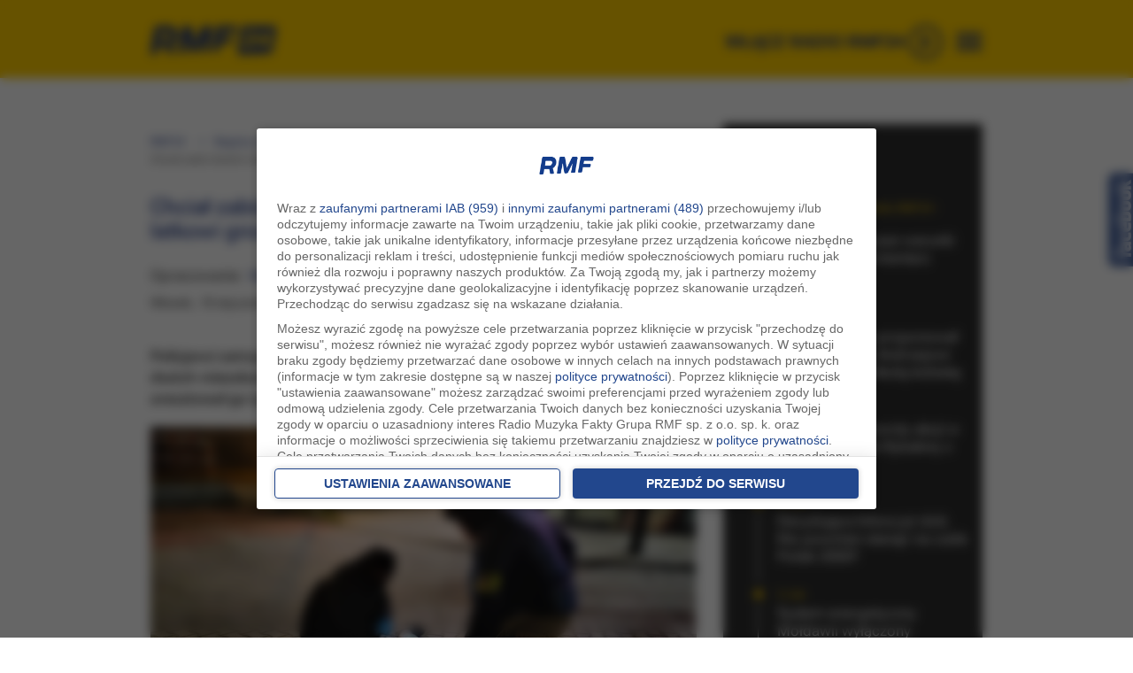

--- FILE ---
content_type: application/javascript; charset=utf-8
request_url: https://fundingchoicesmessages.google.com/f/AGSKWxUFxq1TC-AINkTxMPHYzz2ngd4TY2k6CkdOBTqgM2dGwpKi3xhxShteFZvdijoSZZ35gHrCjziDikJxf97Ia7H8b2pB6MQv0y-oZwWZUpGtCW5O_2DCfrEhzeVAft4LAE9gnTaHrKqpff0wc6zwBxLWqNqWza7TYUEcNK17hKDJIzNEf3WGgvKTdioM/_/adsession._700_150_=advertiser//googleadcode._google_ads/
body_size: -1284
content:
window['9acb187c-2923-45ec-8be1-a4afa2abae32'] = true;

--- FILE ---
content_type: application/javascript; charset=utf-8
request_url: https://fundingchoicesmessages.google.com/f/AGSKWxWDEokLZfx8T72SNk2T57kXxxTrZuhafef_NroVW299DKV7Q-QBKz8iyyqGmMJIVfV359HXa_PySIsx0rO6hIzMYbdx35jqjMT7iGlHEvP_ovBVaZeGjjXFs5XZZHT0276p40lVxQ==?fccs=W251bGwsbnVsbCxudWxsLG51bGwsbnVsbCxudWxsLFsxNzY5ODYwMjIyLDQ2OTAwMDAwMF0sbnVsbCxudWxsLG51bGwsW251bGwsWzddXSwiaHR0cHM6Ly93d3cucm1mMjQucGwvcmVnaW9ueS96YWtvcGFuZS9uZXdzLWNoY2lhbC16YWJpYy1kd29jaC1taWVzemthbmNvdy1zYWRlY2N6eXpueS0xOC1sYXRrb3dpLWdyb3ppLSxuSWQsNjUyNTUwMSIsbnVsbCxbWzgsIkZmMFJHSFR1bjhJIl0sWzksImVuLVVTIl0sWzE5LCIyIl0sWzE3LCJbMF0iXSxbMjQsIiJdLFsyOSwiZmFsc2UiXV1d
body_size: -214
content:
if (typeof __googlefc.fcKernelManager.run === 'function') {"use strict";this.default_ContributorServingResponseClientJs=this.default_ContributorServingResponseClientJs||{};(function(_){var window=this;
try{
var RH=function(a){this.A=_.t(a)};_.u(RH,_.J);var SH=_.ed(RH);var TH=function(a,b,c){this.B=a;this.params=b;this.j=c;this.l=_.F(this.params,4);this.o=new _.eh(this.B.document,_.O(this.params,3),new _.Qg(_.Rk(this.j)))};TH.prototype.run=function(){if(_.P(this.params,10)){var a=this.o;var b=_.fh(a);b=_.Od(b,4);_.jh(a,b)}a=_.Sk(this.j)?_.be(_.Sk(this.j)):new _.de;_.ee(a,9);_.F(a,4)!==1&&_.G(a,4,this.l===2||this.l===3?1:2);_.Fg(this.params,5)&&(b=_.O(this.params,5),_.hg(a,6,b));return a};var UH=function(){};UH.prototype.run=function(a,b){var c,d;return _.v(function(e){c=SH(b);d=(new TH(a,c,_.A(c,_.Qk,2))).run();return e.return({ia:_.L(d)})})};_.Uk(8,new UH);
}catch(e){_._DumpException(e)}
}).call(this,this.default_ContributorServingResponseClientJs);
// Google Inc.

//# sourceURL=/_/mss/boq-content-ads-contributor/_/js/k=boq-content-ads-contributor.ContributorServingResponseClientJs.en_US.Ff0RGHTun8I.es5.O/d=1/exm=kernel_loader,loader_js_executable/ed=1/rs=AJlcJMwj_NGSDs7Ec5ZJCmcGmg-e8qljdw/m=web_iab_tcf_v2_signal_executable
__googlefc.fcKernelManager.run('\x5b\x5b\x5b8,\x22\x5bnull,\x5b\x5bnull,null,null,\\\x22https:\/\/fundingchoicesmessages.google.com\/f\/AGSKWxX6dwH4GFb0X0LmCGwzyjnfOUy-8UMoBE-4y2UdXBiMmRZrIjsucGXlToARymuGSaZ8-lF8vMZ7HTr9FAqIDhGSqH3u9tqXbK2a4R42scCLLNXBDRW8PtknbYe4EOADNB1Y4m9INg\\\\u003d\\\\u003d\\\x22\x5d,null,null,\x5bnull,null,null,\\\x22https:\/\/fundingchoicesmessages.google.com\/el\/AGSKWxVhOeJy8IxzjfKkVRa5kuuS5vr4nFLxG5Lrwflh-123mZkBIDmLa9Ega5ZJbdWOJls4x_xqigUN6UDvUFAaTNXGlBFu_sJZW6OXb1Pq8Xtp6CwkEzoYTtz5ZhmHSV4O3Y1CxRpvPw\\\\u003d\\\\u003d\\\x22\x5d,null,\x5bnull,\x5b7\x5d\x5d\x5d,\\\x22rmf24.pl\\\x22,1,\\\x22pl\\\x22,null,null,null,null,1\x5d\x22\x5d\x5d,\x5bnull,null,null,\x22https:\/\/fundingchoicesmessages.google.com\/f\/AGSKWxVsY5nS5Et3BRxhkHOIceHt8Ue3bZDHcsPK0f6Yzv53ttl-mBigUzRsa9Ap7AaDaCOEopgdO2DjudI5i-0bJg6ZFRkB8YI6gPtj51LgPrgjVNOfOQ3k9DI-po1gYFtKQuxVZpAYVw\\u003d\\u003d\x22\x5d\x5d');}